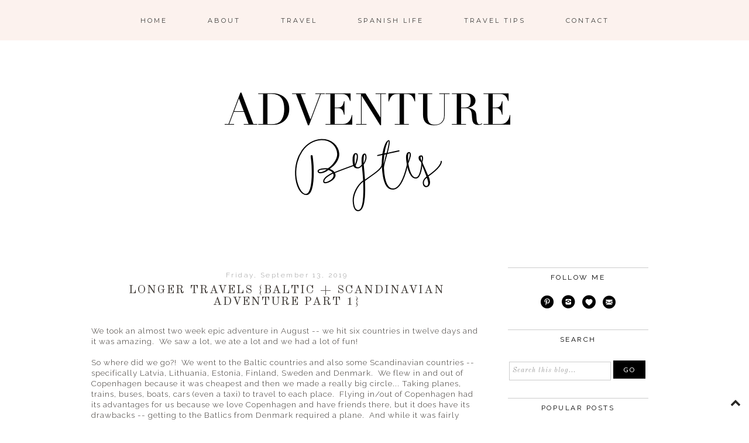

--- FILE ---
content_type: text/plain
request_url: https://www.google-analytics.com/j/collect?v=1&_v=j102&a=692146721&t=pageview&_s=1&dl=http%3A%2F%2Fwww.adventurebytesblog.com%2F2019%2F09%2Flonger-travels-baltic-scandinavian.html&ul=en-us%40posix&dt=Adventure%20Bytes%3A%20Longer%20Travels%20%7BBaltic%20%2B%20Scandinavian%20Adventure%20Part%201%7D&sr=1280x720&vp=1280x720&_u=IEBAAEABAAAAACAAI~&jid=1913258805&gjid=2097056590&cid=1904772492.1768722239&tid=UA-80657350-1&_gid=1213456665.1768722239&_r=1&_slc=1&z=2000636063
body_size: -452
content:
2,cG-PEG4CK1DWQ